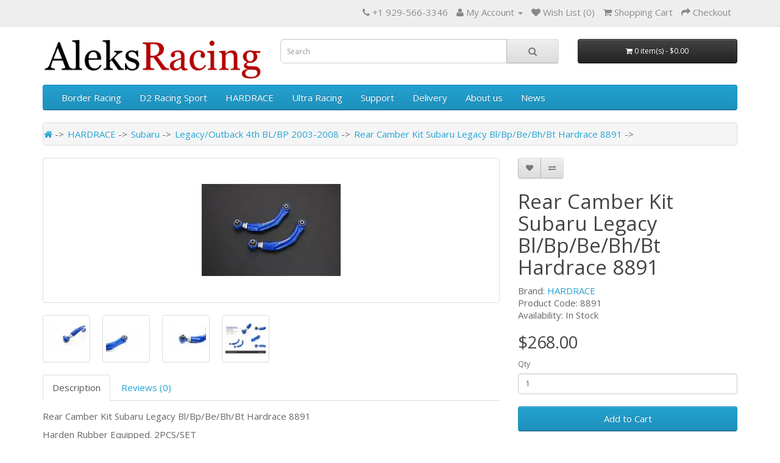

--- FILE ---
content_type: text/html; charset=utf-8
request_url: https://www.google.com/recaptcha/api2/anchor?ar=1&k=6LeywXQpAAAAAGGVscVXqU-i4Rkmzxy0Tc7YdRd8&co=aHR0cHM6Ly93d3cuYWxla3NyYWNpbmcuY29tOjQ0Mw..&hl=en&v=N67nZn4AqZkNcbeMu4prBgzg&size=normal&anchor-ms=20000&execute-ms=30000&cb=lx3efgggxu1e
body_size: 49624
content:
<!DOCTYPE HTML><html dir="ltr" lang="en"><head><meta http-equiv="Content-Type" content="text/html; charset=UTF-8">
<meta http-equiv="X-UA-Compatible" content="IE=edge">
<title>reCAPTCHA</title>
<style type="text/css">
/* cyrillic-ext */
@font-face {
  font-family: 'Roboto';
  font-style: normal;
  font-weight: 400;
  font-stretch: 100%;
  src: url(//fonts.gstatic.com/s/roboto/v48/KFO7CnqEu92Fr1ME7kSn66aGLdTylUAMa3GUBHMdazTgWw.woff2) format('woff2');
  unicode-range: U+0460-052F, U+1C80-1C8A, U+20B4, U+2DE0-2DFF, U+A640-A69F, U+FE2E-FE2F;
}
/* cyrillic */
@font-face {
  font-family: 'Roboto';
  font-style: normal;
  font-weight: 400;
  font-stretch: 100%;
  src: url(//fonts.gstatic.com/s/roboto/v48/KFO7CnqEu92Fr1ME7kSn66aGLdTylUAMa3iUBHMdazTgWw.woff2) format('woff2');
  unicode-range: U+0301, U+0400-045F, U+0490-0491, U+04B0-04B1, U+2116;
}
/* greek-ext */
@font-face {
  font-family: 'Roboto';
  font-style: normal;
  font-weight: 400;
  font-stretch: 100%;
  src: url(//fonts.gstatic.com/s/roboto/v48/KFO7CnqEu92Fr1ME7kSn66aGLdTylUAMa3CUBHMdazTgWw.woff2) format('woff2');
  unicode-range: U+1F00-1FFF;
}
/* greek */
@font-face {
  font-family: 'Roboto';
  font-style: normal;
  font-weight: 400;
  font-stretch: 100%;
  src: url(//fonts.gstatic.com/s/roboto/v48/KFO7CnqEu92Fr1ME7kSn66aGLdTylUAMa3-UBHMdazTgWw.woff2) format('woff2');
  unicode-range: U+0370-0377, U+037A-037F, U+0384-038A, U+038C, U+038E-03A1, U+03A3-03FF;
}
/* math */
@font-face {
  font-family: 'Roboto';
  font-style: normal;
  font-weight: 400;
  font-stretch: 100%;
  src: url(//fonts.gstatic.com/s/roboto/v48/KFO7CnqEu92Fr1ME7kSn66aGLdTylUAMawCUBHMdazTgWw.woff2) format('woff2');
  unicode-range: U+0302-0303, U+0305, U+0307-0308, U+0310, U+0312, U+0315, U+031A, U+0326-0327, U+032C, U+032F-0330, U+0332-0333, U+0338, U+033A, U+0346, U+034D, U+0391-03A1, U+03A3-03A9, U+03B1-03C9, U+03D1, U+03D5-03D6, U+03F0-03F1, U+03F4-03F5, U+2016-2017, U+2034-2038, U+203C, U+2040, U+2043, U+2047, U+2050, U+2057, U+205F, U+2070-2071, U+2074-208E, U+2090-209C, U+20D0-20DC, U+20E1, U+20E5-20EF, U+2100-2112, U+2114-2115, U+2117-2121, U+2123-214F, U+2190, U+2192, U+2194-21AE, U+21B0-21E5, U+21F1-21F2, U+21F4-2211, U+2213-2214, U+2216-22FF, U+2308-230B, U+2310, U+2319, U+231C-2321, U+2336-237A, U+237C, U+2395, U+239B-23B7, U+23D0, U+23DC-23E1, U+2474-2475, U+25AF, U+25B3, U+25B7, U+25BD, U+25C1, U+25CA, U+25CC, U+25FB, U+266D-266F, U+27C0-27FF, U+2900-2AFF, U+2B0E-2B11, U+2B30-2B4C, U+2BFE, U+3030, U+FF5B, U+FF5D, U+1D400-1D7FF, U+1EE00-1EEFF;
}
/* symbols */
@font-face {
  font-family: 'Roboto';
  font-style: normal;
  font-weight: 400;
  font-stretch: 100%;
  src: url(//fonts.gstatic.com/s/roboto/v48/KFO7CnqEu92Fr1ME7kSn66aGLdTylUAMaxKUBHMdazTgWw.woff2) format('woff2');
  unicode-range: U+0001-000C, U+000E-001F, U+007F-009F, U+20DD-20E0, U+20E2-20E4, U+2150-218F, U+2190, U+2192, U+2194-2199, U+21AF, U+21E6-21F0, U+21F3, U+2218-2219, U+2299, U+22C4-22C6, U+2300-243F, U+2440-244A, U+2460-24FF, U+25A0-27BF, U+2800-28FF, U+2921-2922, U+2981, U+29BF, U+29EB, U+2B00-2BFF, U+4DC0-4DFF, U+FFF9-FFFB, U+10140-1018E, U+10190-1019C, U+101A0, U+101D0-101FD, U+102E0-102FB, U+10E60-10E7E, U+1D2C0-1D2D3, U+1D2E0-1D37F, U+1F000-1F0FF, U+1F100-1F1AD, U+1F1E6-1F1FF, U+1F30D-1F30F, U+1F315, U+1F31C, U+1F31E, U+1F320-1F32C, U+1F336, U+1F378, U+1F37D, U+1F382, U+1F393-1F39F, U+1F3A7-1F3A8, U+1F3AC-1F3AF, U+1F3C2, U+1F3C4-1F3C6, U+1F3CA-1F3CE, U+1F3D4-1F3E0, U+1F3ED, U+1F3F1-1F3F3, U+1F3F5-1F3F7, U+1F408, U+1F415, U+1F41F, U+1F426, U+1F43F, U+1F441-1F442, U+1F444, U+1F446-1F449, U+1F44C-1F44E, U+1F453, U+1F46A, U+1F47D, U+1F4A3, U+1F4B0, U+1F4B3, U+1F4B9, U+1F4BB, U+1F4BF, U+1F4C8-1F4CB, U+1F4D6, U+1F4DA, U+1F4DF, U+1F4E3-1F4E6, U+1F4EA-1F4ED, U+1F4F7, U+1F4F9-1F4FB, U+1F4FD-1F4FE, U+1F503, U+1F507-1F50B, U+1F50D, U+1F512-1F513, U+1F53E-1F54A, U+1F54F-1F5FA, U+1F610, U+1F650-1F67F, U+1F687, U+1F68D, U+1F691, U+1F694, U+1F698, U+1F6AD, U+1F6B2, U+1F6B9-1F6BA, U+1F6BC, U+1F6C6-1F6CF, U+1F6D3-1F6D7, U+1F6E0-1F6EA, U+1F6F0-1F6F3, U+1F6F7-1F6FC, U+1F700-1F7FF, U+1F800-1F80B, U+1F810-1F847, U+1F850-1F859, U+1F860-1F887, U+1F890-1F8AD, U+1F8B0-1F8BB, U+1F8C0-1F8C1, U+1F900-1F90B, U+1F93B, U+1F946, U+1F984, U+1F996, U+1F9E9, U+1FA00-1FA6F, U+1FA70-1FA7C, U+1FA80-1FA89, U+1FA8F-1FAC6, U+1FACE-1FADC, U+1FADF-1FAE9, U+1FAF0-1FAF8, U+1FB00-1FBFF;
}
/* vietnamese */
@font-face {
  font-family: 'Roboto';
  font-style: normal;
  font-weight: 400;
  font-stretch: 100%;
  src: url(//fonts.gstatic.com/s/roboto/v48/KFO7CnqEu92Fr1ME7kSn66aGLdTylUAMa3OUBHMdazTgWw.woff2) format('woff2');
  unicode-range: U+0102-0103, U+0110-0111, U+0128-0129, U+0168-0169, U+01A0-01A1, U+01AF-01B0, U+0300-0301, U+0303-0304, U+0308-0309, U+0323, U+0329, U+1EA0-1EF9, U+20AB;
}
/* latin-ext */
@font-face {
  font-family: 'Roboto';
  font-style: normal;
  font-weight: 400;
  font-stretch: 100%;
  src: url(//fonts.gstatic.com/s/roboto/v48/KFO7CnqEu92Fr1ME7kSn66aGLdTylUAMa3KUBHMdazTgWw.woff2) format('woff2');
  unicode-range: U+0100-02BA, U+02BD-02C5, U+02C7-02CC, U+02CE-02D7, U+02DD-02FF, U+0304, U+0308, U+0329, U+1D00-1DBF, U+1E00-1E9F, U+1EF2-1EFF, U+2020, U+20A0-20AB, U+20AD-20C0, U+2113, U+2C60-2C7F, U+A720-A7FF;
}
/* latin */
@font-face {
  font-family: 'Roboto';
  font-style: normal;
  font-weight: 400;
  font-stretch: 100%;
  src: url(//fonts.gstatic.com/s/roboto/v48/KFO7CnqEu92Fr1ME7kSn66aGLdTylUAMa3yUBHMdazQ.woff2) format('woff2');
  unicode-range: U+0000-00FF, U+0131, U+0152-0153, U+02BB-02BC, U+02C6, U+02DA, U+02DC, U+0304, U+0308, U+0329, U+2000-206F, U+20AC, U+2122, U+2191, U+2193, U+2212, U+2215, U+FEFF, U+FFFD;
}
/* cyrillic-ext */
@font-face {
  font-family: 'Roboto';
  font-style: normal;
  font-weight: 500;
  font-stretch: 100%;
  src: url(//fonts.gstatic.com/s/roboto/v48/KFO7CnqEu92Fr1ME7kSn66aGLdTylUAMa3GUBHMdazTgWw.woff2) format('woff2');
  unicode-range: U+0460-052F, U+1C80-1C8A, U+20B4, U+2DE0-2DFF, U+A640-A69F, U+FE2E-FE2F;
}
/* cyrillic */
@font-face {
  font-family: 'Roboto';
  font-style: normal;
  font-weight: 500;
  font-stretch: 100%;
  src: url(//fonts.gstatic.com/s/roboto/v48/KFO7CnqEu92Fr1ME7kSn66aGLdTylUAMa3iUBHMdazTgWw.woff2) format('woff2');
  unicode-range: U+0301, U+0400-045F, U+0490-0491, U+04B0-04B1, U+2116;
}
/* greek-ext */
@font-face {
  font-family: 'Roboto';
  font-style: normal;
  font-weight: 500;
  font-stretch: 100%;
  src: url(//fonts.gstatic.com/s/roboto/v48/KFO7CnqEu92Fr1ME7kSn66aGLdTylUAMa3CUBHMdazTgWw.woff2) format('woff2');
  unicode-range: U+1F00-1FFF;
}
/* greek */
@font-face {
  font-family: 'Roboto';
  font-style: normal;
  font-weight: 500;
  font-stretch: 100%;
  src: url(//fonts.gstatic.com/s/roboto/v48/KFO7CnqEu92Fr1ME7kSn66aGLdTylUAMa3-UBHMdazTgWw.woff2) format('woff2');
  unicode-range: U+0370-0377, U+037A-037F, U+0384-038A, U+038C, U+038E-03A1, U+03A3-03FF;
}
/* math */
@font-face {
  font-family: 'Roboto';
  font-style: normal;
  font-weight: 500;
  font-stretch: 100%;
  src: url(//fonts.gstatic.com/s/roboto/v48/KFO7CnqEu92Fr1ME7kSn66aGLdTylUAMawCUBHMdazTgWw.woff2) format('woff2');
  unicode-range: U+0302-0303, U+0305, U+0307-0308, U+0310, U+0312, U+0315, U+031A, U+0326-0327, U+032C, U+032F-0330, U+0332-0333, U+0338, U+033A, U+0346, U+034D, U+0391-03A1, U+03A3-03A9, U+03B1-03C9, U+03D1, U+03D5-03D6, U+03F0-03F1, U+03F4-03F5, U+2016-2017, U+2034-2038, U+203C, U+2040, U+2043, U+2047, U+2050, U+2057, U+205F, U+2070-2071, U+2074-208E, U+2090-209C, U+20D0-20DC, U+20E1, U+20E5-20EF, U+2100-2112, U+2114-2115, U+2117-2121, U+2123-214F, U+2190, U+2192, U+2194-21AE, U+21B0-21E5, U+21F1-21F2, U+21F4-2211, U+2213-2214, U+2216-22FF, U+2308-230B, U+2310, U+2319, U+231C-2321, U+2336-237A, U+237C, U+2395, U+239B-23B7, U+23D0, U+23DC-23E1, U+2474-2475, U+25AF, U+25B3, U+25B7, U+25BD, U+25C1, U+25CA, U+25CC, U+25FB, U+266D-266F, U+27C0-27FF, U+2900-2AFF, U+2B0E-2B11, U+2B30-2B4C, U+2BFE, U+3030, U+FF5B, U+FF5D, U+1D400-1D7FF, U+1EE00-1EEFF;
}
/* symbols */
@font-face {
  font-family: 'Roboto';
  font-style: normal;
  font-weight: 500;
  font-stretch: 100%;
  src: url(//fonts.gstatic.com/s/roboto/v48/KFO7CnqEu92Fr1ME7kSn66aGLdTylUAMaxKUBHMdazTgWw.woff2) format('woff2');
  unicode-range: U+0001-000C, U+000E-001F, U+007F-009F, U+20DD-20E0, U+20E2-20E4, U+2150-218F, U+2190, U+2192, U+2194-2199, U+21AF, U+21E6-21F0, U+21F3, U+2218-2219, U+2299, U+22C4-22C6, U+2300-243F, U+2440-244A, U+2460-24FF, U+25A0-27BF, U+2800-28FF, U+2921-2922, U+2981, U+29BF, U+29EB, U+2B00-2BFF, U+4DC0-4DFF, U+FFF9-FFFB, U+10140-1018E, U+10190-1019C, U+101A0, U+101D0-101FD, U+102E0-102FB, U+10E60-10E7E, U+1D2C0-1D2D3, U+1D2E0-1D37F, U+1F000-1F0FF, U+1F100-1F1AD, U+1F1E6-1F1FF, U+1F30D-1F30F, U+1F315, U+1F31C, U+1F31E, U+1F320-1F32C, U+1F336, U+1F378, U+1F37D, U+1F382, U+1F393-1F39F, U+1F3A7-1F3A8, U+1F3AC-1F3AF, U+1F3C2, U+1F3C4-1F3C6, U+1F3CA-1F3CE, U+1F3D4-1F3E0, U+1F3ED, U+1F3F1-1F3F3, U+1F3F5-1F3F7, U+1F408, U+1F415, U+1F41F, U+1F426, U+1F43F, U+1F441-1F442, U+1F444, U+1F446-1F449, U+1F44C-1F44E, U+1F453, U+1F46A, U+1F47D, U+1F4A3, U+1F4B0, U+1F4B3, U+1F4B9, U+1F4BB, U+1F4BF, U+1F4C8-1F4CB, U+1F4D6, U+1F4DA, U+1F4DF, U+1F4E3-1F4E6, U+1F4EA-1F4ED, U+1F4F7, U+1F4F9-1F4FB, U+1F4FD-1F4FE, U+1F503, U+1F507-1F50B, U+1F50D, U+1F512-1F513, U+1F53E-1F54A, U+1F54F-1F5FA, U+1F610, U+1F650-1F67F, U+1F687, U+1F68D, U+1F691, U+1F694, U+1F698, U+1F6AD, U+1F6B2, U+1F6B9-1F6BA, U+1F6BC, U+1F6C6-1F6CF, U+1F6D3-1F6D7, U+1F6E0-1F6EA, U+1F6F0-1F6F3, U+1F6F7-1F6FC, U+1F700-1F7FF, U+1F800-1F80B, U+1F810-1F847, U+1F850-1F859, U+1F860-1F887, U+1F890-1F8AD, U+1F8B0-1F8BB, U+1F8C0-1F8C1, U+1F900-1F90B, U+1F93B, U+1F946, U+1F984, U+1F996, U+1F9E9, U+1FA00-1FA6F, U+1FA70-1FA7C, U+1FA80-1FA89, U+1FA8F-1FAC6, U+1FACE-1FADC, U+1FADF-1FAE9, U+1FAF0-1FAF8, U+1FB00-1FBFF;
}
/* vietnamese */
@font-face {
  font-family: 'Roboto';
  font-style: normal;
  font-weight: 500;
  font-stretch: 100%;
  src: url(//fonts.gstatic.com/s/roboto/v48/KFO7CnqEu92Fr1ME7kSn66aGLdTylUAMa3OUBHMdazTgWw.woff2) format('woff2');
  unicode-range: U+0102-0103, U+0110-0111, U+0128-0129, U+0168-0169, U+01A0-01A1, U+01AF-01B0, U+0300-0301, U+0303-0304, U+0308-0309, U+0323, U+0329, U+1EA0-1EF9, U+20AB;
}
/* latin-ext */
@font-face {
  font-family: 'Roboto';
  font-style: normal;
  font-weight: 500;
  font-stretch: 100%;
  src: url(//fonts.gstatic.com/s/roboto/v48/KFO7CnqEu92Fr1ME7kSn66aGLdTylUAMa3KUBHMdazTgWw.woff2) format('woff2');
  unicode-range: U+0100-02BA, U+02BD-02C5, U+02C7-02CC, U+02CE-02D7, U+02DD-02FF, U+0304, U+0308, U+0329, U+1D00-1DBF, U+1E00-1E9F, U+1EF2-1EFF, U+2020, U+20A0-20AB, U+20AD-20C0, U+2113, U+2C60-2C7F, U+A720-A7FF;
}
/* latin */
@font-face {
  font-family: 'Roboto';
  font-style: normal;
  font-weight: 500;
  font-stretch: 100%;
  src: url(//fonts.gstatic.com/s/roboto/v48/KFO7CnqEu92Fr1ME7kSn66aGLdTylUAMa3yUBHMdazQ.woff2) format('woff2');
  unicode-range: U+0000-00FF, U+0131, U+0152-0153, U+02BB-02BC, U+02C6, U+02DA, U+02DC, U+0304, U+0308, U+0329, U+2000-206F, U+20AC, U+2122, U+2191, U+2193, U+2212, U+2215, U+FEFF, U+FFFD;
}
/* cyrillic-ext */
@font-face {
  font-family: 'Roboto';
  font-style: normal;
  font-weight: 900;
  font-stretch: 100%;
  src: url(//fonts.gstatic.com/s/roboto/v48/KFO7CnqEu92Fr1ME7kSn66aGLdTylUAMa3GUBHMdazTgWw.woff2) format('woff2');
  unicode-range: U+0460-052F, U+1C80-1C8A, U+20B4, U+2DE0-2DFF, U+A640-A69F, U+FE2E-FE2F;
}
/* cyrillic */
@font-face {
  font-family: 'Roboto';
  font-style: normal;
  font-weight: 900;
  font-stretch: 100%;
  src: url(//fonts.gstatic.com/s/roboto/v48/KFO7CnqEu92Fr1ME7kSn66aGLdTylUAMa3iUBHMdazTgWw.woff2) format('woff2');
  unicode-range: U+0301, U+0400-045F, U+0490-0491, U+04B0-04B1, U+2116;
}
/* greek-ext */
@font-face {
  font-family: 'Roboto';
  font-style: normal;
  font-weight: 900;
  font-stretch: 100%;
  src: url(//fonts.gstatic.com/s/roboto/v48/KFO7CnqEu92Fr1ME7kSn66aGLdTylUAMa3CUBHMdazTgWw.woff2) format('woff2');
  unicode-range: U+1F00-1FFF;
}
/* greek */
@font-face {
  font-family: 'Roboto';
  font-style: normal;
  font-weight: 900;
  font-stretch: 100%;
  src: url(//fonts.gstatic.com/s/roboto/v48/KFO7CnqEu92Fr1ME7kSn66aGLdTylUAMa3-UBHMdazTgWw.woff2) format('woff2');
  unicode-range: U+0370-0377, U+037A-037F, U+0384-038A, U+038C, U+038E-03A1, U+03A3-03FF;
}
/* math */
@font-face {
  font-family: 'Roboto';
  font-style: normal;
  font-weight: 900;
  font-stretch: 100%;
  src: url(//fonts.gstatic.com/s/roboto/v48/KFO7CnqEu92Fr1ME7kSn66aGLdTylUAMawCUBHMdazTgWw.woff2) format('woff2');
  unicode-range: U+0302-0303, U+0305, U+0307-0308, U+0310, U+0312, U+0315, U+031A, U+0326-0327, U+032C, U+032F-0330, U+0332-0333, U+0338, U+033A, U+0346, U+034D, U+0391-03A1, U+03A3-03A9, U+03B1-03C9, U+03D1, U+03D5-03D6, U+03F0-03F1, U+03F4-03F5, U+2016-2017, U+2034-2038, U+203C, U+2040, U+2043, U+2047, U+2050, U+2057, U+205F, U+2070-2071, U+2074-208E, U+2090-209C, U+20D0-20DC, U+20E1, U+20E5-20EF, U+2100-2112, U+2114-2115, U+2117-2121, U+2123-214F, U+2190, U+2192, U+2194-21AE, U+21B0-21E5, U+21F1-21F2, U+21F4-2211, U+2213-2214, U+2216-22FF, U+2308-230B, U+2310, U+2319, U+231C-2321, U+2336-237A, U+237C, U+2395, U+239B-23B7, U+23D0, U+23DC-23E1, U+2474-2475, U+25AF, U+25B3, U+25B7, U+25BD, U+25C1, U+25CA, U+25CC, U+25FB, U+266D-266F, U+27C0-27FF, U+2900-2AFF, U+2B0E-2B11, U+2B30-2B4C, U+2BFE, U+3030, U+FF5B, U+FF5D, U+1D400-1D7FF, U+1EE00-1EEFF;
}
/* symbols */
@font-face {
  font-family: 'Roboto';
  font-style: normal;
  font-weight: 900;
  font-stretch: 100%;
  src: url(//fonts.gstatic.com/s/roboto/v48/KFO7CnqEu92Fr1ME7kSn66aGLdTylUAMaxKUBHMdazTgWw.woff2) format('woff2');
  unicode-range: U+0001-000C, U+000E-001F, U+007F-009F, U+20DD-20E0, U+20E2-20E4, U+2150-218F, U+2190, U+2192, U+2194-2199, U+21AF, U+21E6-21F0, U+21F3, U+2218-2219, U+2299, U+22C4-22C6, U+2300-243F, U+2440-244A, U+2460-24FF, U+25A0-27BF, U+2800-28FF, U+2921-2922, U+2981, U+29BF, U+29EB, U+2B00-2BFF, U+4DC0-4DFF, U+FFF9-FFFB, U+10140-1018E, U+10190-1019C, U+101A0, U+101D0-101FD, U+102E0-102FB, U+10E60-10E7E, U+1D2C0-1D2D3, U+1D2E0-1D37F, U+1F000-1F0FF, U+1F100-1F1AD, U+1F1E6-1F1FF, U+1F30D-1F30F, U+1F315, U+1F31C, U+1F31E, U+1F320-1F32C, U+1F336, U+1F378, U+1F37D, U+1F382, U+1F393-1F39F, U+1F3A7-1F3A8, U+1F3AC-1F3AF, U+1F3C2, U+1F3C4-1F3C6, U+1F3CA-1F3CE, U+1F3D4-1F3E0, U+1F3ED, U+1F3F1-1F3F3, U+1F3F5-1F3F7, U+1F408, U+1F415, U+1F41F, U+1F426, U+1F43F, U+1F441-1F442, U+1F444, U+1F446-1F449, U+1F44C-1F44E, U+1F453, U+1F46A, U+1F47D, U+1F4A3, U+1F4B0, U+1F4B3, U+1F4B9, U+1F4BB, U+1F4BF, U+1F4C8-1F4CB, U+1F4D6, U+1F4DA, U+1F4DF, U+1F4E3-1F4E6, U+1F4EA-1F4ED, U+1F4F7, U+1F4F9-1F4FB, U+1F4FD-1F4FE, U+1F503, U+1F507-1F50B, U+1F50D, U+1F512-1F513, U+1F53E-1F54A, U+1F54F-1F5FA, U+1F610, U+1F650-1F67F, U+1F687, U+1F68D, U+1F691, U+1F694, U+1F698, U+1F6AD, U+1F6B2, U+1F6B9-1F6BA, U+1F6BC, U+1F6C6-1F6CF, U+1F6D3-1F6D7, U+1F6E0-1F6EA, U+1F6F0-1F6F3, U+1F6F7-1F6FC, U+1F700-1F7FF, U+1F800-1F80B, U+1F810-1F847, U+1F850-1F859, U+1F860-1F887, U+1F890-1F8AD, U+1F8B0-1F8BB, U+1F8C0-1F8C1, U+1F900-1F90B, U+1F93B, U+1F946, U+1F984, U+1F996, U+1F9E9, U+1FA00-1FA6F, U+1FA70-1FA7C, U+1FA80-1FA89, U+1FA8F-1FAC6, U+1FACE-1FADC, U+1FADF-1FAE9, U+1FAF0-1FAF8, U+1FB00-1FBFF;
}
/* vietnamese */
@font-face {
  font-family: 'Roboto';
  font-style: normal;
  font-weight: 900;
  font-stretch: 100%;
  src: url(//fonts.gstatic.com/s/roboto/v48/KFO7CnqEu92Fr1ME7kSn66aGLdTylUAMa3OUBHMdazTgWw.woff2) format('woff2');
  unicode-range: U+0102-0103, U+0110-0111, U+0128-0129, U+0168-0169, U+01A0-01A1, U+01AF-01B0, U+0300-0301, U+0303-0304, U+0308-0309, U+0323, U+0329, U+1EA0-1EF9, U+20AB;
}
/* latin-ext */
@font-face {
  font-family: 'Roboto';
  font-style: normal;
  font-weight: 900;
  font-stretch: 100%;
  src: url(//fonts.gstatic.com/s/roboto/v48/KFO7CnqEu92Fr1ME7kSn66aGLdTylUAMa3KUBHMdazTgWw.woff2) format('woff2');
  unicode-range: U+0100-02BA, U+02BD-02C5, U+02C7-02CC, U+02CE-02D7, U+02DD-02FF, U+0304, U+0308, U+0329, U+1D00-1DBF, U+1E00-1E9F, U+1EF2-1EFF, U+2020, U+20A0-20AB, U+20AD-20C0, U+2113, U+2C60-2C7F, U+A720-A7FF;
}
/* latin */
@font-face {
  font-family: 'Roboto';
  font-style: normal;
  font-weight: 900;
  font-stretch: 100%;
  src: url(//fonts.gstatic.com/s/roboto/v48/KFO7CnqEu92Fr1ME7kSn66aGLdTylUAMa3yUBHMdazQ.woff2) format('woff2');
  unicode-range: U+0000-00FF, U+0131, U+0152-0153, U+02BB-02BC, U+02C6, U+02DA, U+02DC, U+0304, U+0308, U+0329, U+2000-206F, U+20AC, U+2122, U+2191, U+2193, U+2212, U+2215, U+FEFF, U+FFFD;
}

</style>
<link rel="stylesheet" type="text/css" href="https://www.gstatic.com/recaptcha/releases/N67nZn4AqZkNcbeMu4prBgzg/styles__ltr.css">
<script nonce="5xJRTV2vClMzO1XwNa3Xaw" type="text/javascript">window['__recaptcha_api'] = 'https://www.google.com/recaptcha/api2/';</script>
<script type="text/javascript" src="https://www.gstatic.com/recaptcha/releases/N67nZn4AqZkNcbeMu4prBgzg/recaptcha__en.js" nonce="5xJRTV2vClMzO1XwNa3Xaw">
      
    </script></head>
<body><div id="rc-anchor-alert" class="rc-anchor-alert"></div>
<input type="hidden" id="recaptcha-token" value="[base64]">
<script type="text/javascript" nonce="5xJRTV2vClMzO1XwNa3Xaw">
      recaptcha.anchor.Main.init("[\x22ainput\x22,[\x22bgdata\x22,\x22\x22,\[base64]/[base64]/MjU1Ong/[base64]/[base64]/[base64]/[base64]/[base64]/[base64]/[base64]/[base64]/[base64]/[base64]/[base64]/[base64]/[base64]/[base64]/[base64]\\u003d\x22,\[base64]\\u003d\x22,\x22woHChVjDt8Kqf0/CusK9RR/[base64]/Dg0xyw55Ewr51w70uwp7DrxszdcK4ecOhw73CqcOiw5F9wqnDncOBwpPDsEkTwqUiw4fDvT7CtEDDjEbCpkfCjcOyw7nDoMOpW3J4wqE7wq/DukzCksKowpjDggVUKV/DvMOoTFkdCsKkXxoewrjDtSHCn8KMPmvCr8OSK8OJw5zCmMOLw5fDncKdwp/ClER4wp8/L8KNw4wFwrlcwpLCognDssOebi7CoMOla37DpcOKbXJyJMOIR8KTwo/CvMOlw43Dm14cEWrDscKswoV0wovDlk7Cg8Kuw6PDm8OzwrM4w4fDisKKSRnDlxhQLy/DuiJjw4RBNmPDrSvCrcKSTyHDtMKiwooHIR1zG8OYJMKtw43DmcKawr3CpkUgSFLCgMO0JcKfwoZiT2LCjcKlwo/DoxE7SgjDrMO8SMKdwp7CqQVewrt/woDCoMOheMOiw5/CiXnCrSEPw7/DvAxDwrTDocKvwrXCvsK0WsOVwrjCvlTCo2nCgXF0w47DumrCvcK3DGYMS8OEw4DDlhpZJRHDv8OgDMKUwpLDozTDsMOPJcOED19xVcOXW8OUfCc+esOMIsKYwp/CmMKMwrDDsxRIw4Rzw7/DgsObHMKPW8K4OcOeF8OuecKrw73DtlnCkmPDilp+KcK1w4LCg8O2wprDn8KgcsO+wqfDp0MHOCrClgTDrwNHI8K2w4bDuRrDk2Y8LsOBwrtvwrV4QinClW8pQ8K+wpPCm8Ouw6Fua8KRIcK2w6x0wrQLwrHDgsKjwoMdTGvChcK4wpsuwo0CO8OtasKhw5/DhA87Y8ONB8Kyw7zDjMOlVC9fw53DnQzDgCvCjQNbMFMsHBjDn8O6OTATwoXCi3nCm2jCjMKCwprDmcKNSS/[base64]/BMKHwotjShPCnMOUZH/Cs8OVwpbDu8K1w5kcQMKAAMOzAMOLQxMRw7EQPR7ChMKTw4Agw7U/WyVhwpvDlSzDncOLw6d+woZmT8O7OMKJwrgxw5onwpvDtD7DsMKoA3hCwojDkDjCv0DCo3PDvg/DkT/Cs8OfwptvbMKSXVtzCcKlfcK5LBJ1KjjCvS/CucOwwoTCmSJ4wpkabCcdw6YYwpRkw77Cul7CvH98w7c8blTCncK5w6nCuMKnB1R9OsK/[base64]/[base64]/DmMOqwoLDt8ODw44XEMO3w691wqEAw5FeIcOaH8Kvwr/CgsKwwqzDjWnCocOiw67DrMK9w75XJmkPwr7CpEvDlsKhXXl5OcOWTg4Xw53Dh8Ozw5DDnTdZwrwnw51xwoHDl8KhHRE0w53DjMORB8Oew4lYeCDCpcOkTi4cw4l3QMKywp/Dhh/CkUfCucOkBgnDgMO/w6nDnMOWe2rCncOgwo8CImDCvcK5wrJywoHCjltfXn3DuQLCvsOTMS7CjsKHMXFCP8KxB8KEIsOdwqkXw7XCvxRrPMKHM8OSHcKKMcOJQXzCiA/Cug/DscOQLsKQE8Kpw71rMMK9KMKqwrIrw58aP3tIP8OJX23Ck8KUwqrCucONwqTDpsK2MsKgTsKRUsOPY8KRw5F8wprDiTPCjl8qPEvDtsOVUW/DonFYB2TCkUo7wrtPAcKpTxPCuxQ5wpcRwoDCgkLDicOBw75Qw6QPw7UnQRjDmsOkwqFrdmhTwrrCrx7CmMONBcODRMOVwp3CpTt8NC1pWCbCoGDDsB7DrnHDulobcSwUTsK/KRbCqEfCsU3DkMKbw73DqsOXF8KJwpU+B8OsM8OwwrjCgkvCqRxtLcKuwoM2OidBemgkLsOla07DkcOjw7IVw7BVwrJpNg/[base64]/FAcewqg0JldBwqwBwrHCqcK8wrAuFWbDm8O2wpPCiUbDrMOywqtMZcOnwo5gH8OxRxTCjzBswpNVSGrDuAHCiyLCgMOpdcKjJ3PDrsODw7bDiwx6w7DCkcKcwrbCu8O/VcKPB1AXO8KLw71ALTXCpB/Cs0TDscOrJ0MlwolkUTNMQ8KuwqfCmsOSTRPCohYsHyo2O2DDq00IMyHDvVbDtTZjN2nCjsO2wq/Dn8Ktwp/DlEsVw63CpcKcwoAdHsOyUsKjw4oZwpZHw4vDsMO4wqFbA0Z/X8KTChYSw71vwptofyxjag/CrUPCpcKTw6BaOTcIwrrCqsOIw6Q7w7rCnMOywrQbQcOqZl3DiBYvFGnDil7DsMOkwoUlwo5JAQdMwpnCqDZOdXwCasOvw7zDrx/Ck8OVGsOdVgBVIyXDmhzCrsOpw6bCojPCkMOtD8Kuw7kgw77DmsOWw658OsO7X8OAw6HCrjdOLR7ChgbCqHbDt8K9U8OdDHQHw7B1KlDCkMKNE8Knw7ANwoldw7UWwp7DqMKMwrbDkHYVc1/DrMOxw4jDh8KPwrnDpgR8wpNKw6XDtyXCm8OlW8Oiw4HDmcKKA8O3W3luVMOvwrHCjS/DssOOG8KHw7F6w5QdwprDqMKyw6jChXDDgcKeFsOqw6jDuMKgcsOCw6AWw6BMwrNVFsKywqBtwrI/MQjCgF/Dp8O4e8OMw5bDgmXCkCsOX1rDosK1w7bDmMOaw5XChsKNwrXDvBHDm0BgwqATwpfDv8KWw6TDs8OMwpTDlD3DmMOmdHJ3RHZYwqzDu2rCksKUK8KlH8ODw6HDisOwSsKlw4bDhHPDhMOCMcKwPBbCo0wewr1Swph/U8K2wpnCtw15w5FQDjsywpjCkHTDrMKUWcO0w6nDsyB1SgjDrwNhbGPDiVNxw5wjcsOBwrFwXcKewpEOwqI/GsOkGsKrw7jDs8KwwpQXE27Dj1jDimQiQ1c0w44LwqrCjMKYw744R8O5w6XCiSnCgxzDo13CnsKXwoFBw5XDgcOHMcOAacKnwpEmwqU2ExbDqMOhwqzChsKTJTrDpMKlwr/DpTYRw5xBw7s+w6xnDHVPwp/DhMKSCCluw513bx92H8KlbcObwqo6dUjCp8OMWnzCsEgcI8OhCHTClMO/JsK/SRhORFbDrsKbSmIEw57CvhfCmMOBHhjDhcKrSnVnwoljw4xEw5IWwoA1bsOyckrDl8KKZ8OgCUYYwqLDnVfDj8K8w79Jw7o9UMOJw4hFw7hrwoTDtcOewqwzC1xww7nDqMKQf8KPZx/CkjcUworCgMKkw54DJyhMw7HDvsOdWBRnwo/DqsKRU8Ouw4TCinx7Wx/[base64]/[base64]/CtMKRw4gNw5kQcG4iW8KBwrBYw7UPw5/CoQcdwq/[base64]/CtMKDZMOew4Q+aMOjci5aw6bChsKPwooBNnHDiG7CpzYYUC1gw5XCgMO+wqfClsK1WcKtw6LDlEAUHcKOwptmworCo8KeBhHCs8KRw7fCizEcw4TCqk1uwqMqJcKrw4R9BMOnbMKtLsO0DMOBw4PDhz/[base64]/[base64]/CocKPW8OIM3jDjMKHL8KnbcOOw6wVw5JKw4kIbErCm0vCmArCksOwEl1AUwLCm2sww6krYB/CqcKoYAMvacK8w7Vlw5TCpVvDkMKpw5Jsw5HDrMOqwpJ+KcOiwolGw4TDg8OrNmbDiDXClMOEw6JgWC/[base64]/w74cORPCizfDi8Kaw4QXfBjDvcKWUDQ6w6fDlcKGw5XDmhZvTcOZw7ZVw5xAGMKXBsOFd8Ouwrc7D8OtMcKGZsO8wr7CqsKQfhQXV2RwLyUkwrhnwoPDu8KCYMOGaTTDm8KbSxo5HMO9MsOQw7fChMKxRDF6w6nDoSfDqW3DvMOYwqfDtxx1w4ojKmbCvkfDmMOcwp5/cyQID0DCmlXDp1jCo8KJOMOwwrXDizV7wrzCpMKFVcKaJMOEwoxNPMKsQn0jE8KBwoVfdnw6WsOYwoBlH20UwqHDnm5Fw5zDjsKMS8OeaS/[base64]/DgMK0fjQDG8OgYi3CpknChsO3wq9Pwr0UwrYHw5DDqMKIw4DCmmDCsDbDsMOmZcKMGRAnSlzDgVXDu8KyEz12XzNaB0bCrTldJEsqw7fCssKAZMK2LhZTw4zCm3nDlSTCnsO4w43Csw4yTsOAwqYQSsK1SQ3DgnbCk8KCwqtXwr/CtSrCqMOxH24kw73DiMO+csOOGcK9woPDlEzCl08GU17CjcOjwr3DoMKoJinDp8OlwrPDtGZCa3jCqMOmGsK8fkjDpsOaGsO+NFjDucOyDcKVPDXDrsKJCsOww7oDw5hewoTCicOtPMK7w58Dw7FUd3/Cp8O/ccKIwpjCtMOAwqBGw43Ci8O5TUUKwr3DgcORwqlow7zDt8KDw4QVwo7CmHbDkmBtcjd8w4oUwp/CumnCnRjClXxTTUcgJsOqBMOjwrfCrAvDqAPCrMONU3ECfcKsTA9nwpVIf2wHwrNgwrTDusK+w4nDm8KGYy5jwo7CvcK0w7Q9VsKeOw/[base64]/Ch3/DpAUbw79NNsO4wrNiw6nCsH9Ew7nDnMKgwqZsPsKOwqfDh1DDvcO9w6tNCDI6wr/[base64]/J8Kpw4zDv0LDtMOtwp0/SWFwwoZlIsKAa8O/[base64]/CvD91wqTClXHDlnwYXg/DpyPDnRZmw4RrScKvM8KADWTDuMOFwr3DhMKewp/Do8O5K8KMZsO1wq1jwpnDhcK/woYnwrbCscKcBFXDthEPwrDCiAjCum3ClsKswq4+wrPCp0/CsxpicMOYwqrCusOIJV3Co8Odwr9NworCrjfDmsO/UMOfw7fDvsKEwp1yBMOkK8KLw4nCvzHDtcOPwqnCrhPCgzIoIsO9GMOWBMKnw7QJwofDhAULGsOpw4HCrnchDsONwonCuMOzJ8Kaw6HDqcODw5gre3RWwp8aP8K0woDDllspwrnDvmXCqDrDnsK/[base64]/CjsKJD8KlZRsia8OlwqTCh8OLw67CtsOgwqAqPwXDsSAhw7wGR8OpwrPDqmDDo8KVw4wgw4HDksKqVTnCmcKFw6vCo0kICC/[base64]/[base64]/DujnCpcKmw7YjwqwkFi45W8Kjwp8awr9dwp4sezpGfcOnwrYVw6TDq8ORKMOnXFFmK8OjPB16bT7DlcKMMsOvA8OhfcKow6HCmcO8w7oZw5gNw5nCjS5vdFo4wrbDq8K9wpxiw5YBcXgDw7/[base64]/DsGrDrcK2wo5lHGd2woHCnmstZcOqLcK8BMOGY1sgHsOvBRNkw6Exwq1yCMOEwpvCsMOBG8Onw6bCp0FeOXnCp1rDhsKmVGPDqsOxSCtQYMOnwrwiJ3XDgnDCkQPDo8KAJEbCqMOjwockAxUAUWHDux/[base64]/DnsOPw57Ds8KrWcKXw5TDqz4SN8OJw5cjB2YLwp3DmjrDtzFdBF/Dlk3Cv0ZVasOECBkjwpIMw4YJwonCmzrCjg3CiMOhV3VMcMOIWhTDjXQOIgwjwoHDtcKyBBl/TsKeQMKhw4UMw6nDvcO6w4NAODc9OE1tO8OzdMK+H8OoFy/DrFvDiy7CkF5QJCwgwqlOFXXDqU8wAMKSwqUpacK3wo5qwrh2w4XCtMKVwr3DhxjDgk3CrRpRw6JuwpHCusOowpHCliAEwr/[base64]/Dt8OUJMOYfT53LXHCoQPCm8Otwr/Dg8ODwo3DucONwqN3w6vDuMOQRAEgwrRHwrnDvVzDhcOiwoxeQcO3w4kYJcKwwqF8w7AWLHHDqcKOUcKxZMKAwrLDvcO2wqouY38jw47Dv2VbbFfCqMOnNz9qwpDCkMKYwr9GeMO3Ej53WcOBXcOMwq/CncOsGcKSwrHCtMOvVcKWYcKwYy0cw7MqQGNDW8OGfGltS1/CkMKlw7BTKlRJZMKfw5rCujdeDRBHWMKnw5HCnMK0w7PDmsK0VsO/w4/Dg8OId3nCiMO/w4HCm8Kxwq5DfcOIwpHCn2zDoB3Dg8Oxw5PDpF/[base64]/DqcKFwqA8wqlHw79Ewo/DocKDSMOxdsK+wpZUTSJmScOAc3oZwoclJBM3wqkTw7FxV1dDVCpSw6bDoDbDkSvDlcOLwqFjw6XDnR7DrMObZ0PDpHgIwrTCgStFbG7DoBBxwr7Cpms8wpPDpcOQw4jDv1/CnDzCmXxmZwdow6HCqjkFwpPCnMOlwp/DqV86woMEFQvCrmxpwpHDjMOGGAfCqsOoRC3CjwvCscOww7HCvcKtwq/Dp8O/[base64]/CsHYFenLDk1I7w6fCp03DmTwAei7DqhtiLcKUw54hKnLCncO7aMOewpzCk8K6wpPCocOAwrwxwodGwr/Cmw4EPRQNDMKRwpVOw7YFwoswwrXDtcO6AMKfOcOofF9gdlcfwqp4DMK3EMOoTcOCwp8Nw5A3w6/ClBNTFMOcw7HDmsO7wq4EwrTCpHbDm8OHSsKXAFs6XG7CrMOUw7fDmMKowqLCnBPDt283wpc0VcKcwrrDo3DCisK1cMODcj/DlcO4fEMlwrbDssKWHH3DnUEWwpXDvW96M1lwOWpGwrY+dw5gwqrClihAKFDDnX7ChsOywoYzw7LDksODL8Ofwpc8wo3CtVFMwpTDmQHCtQFjw4tIw6dORsKmLMO8Y8K/wq09w5zCilBXwrTDiToQw7glw48eecKPw6NcOMKRL8Kyw4J5D8KwGUbCk17CtMK4w5oZOMOdwoXCmGbDgsKYLsO4KMKaw7kVVmFAwqB3wr7CssK6w5V7w654GGIfAzDCj8K3dsK9w4jDqsOpw5lZw7hUBsOLREnCrMOlwpzCosOEwpdGLcK6QR/[base64]/TXrDk8K9blJcwqJDwq0OLcKKw57DnsO/[base64]/w57CqjXDgsKaNgvDkcOnSmdSw5XCmsK4w6BHwoLCkC3Dn8OIw59Dw4bCkcKmF8OEwo1kWx0AJW3CncKjG8Kzw63Dom7CncOXwpLCrcKbw67DqCwlIw7CqwnCvywELyJ6woFpfcKmEV90w5zCpRfDqAjCvMK3G8KVwqM/WcO8wrDCgGPCtQA7w6bCvMKSeWsDwr/CrFgzT8KpCm7DocOSFcO1wqhDwqQxwoIlw6DDqRnCgsKgw6glw5HCicKpw4pXfmjCvSbCp8KYw4BFw6jDunTCm8OHwqzChwlzZMK/wrxRw4kSw7FKYmvDuHZtSjjCusORwqbCp2VfwqkDw4l3wqDCvcO8bcKYP3jDr8Onw7LDkMKvIsK5ciXDqTNAasKLDHEWwpzDkHrDncO1wqhWFiAOw7Ibw4/Cv8KDwrXDt8KRwqt0GsO5wpJcwqvCtcKtIcKuwqVcekzCiU/CgsKjw7vCvCczwog0UcOWwrXCl8KMecOuwpEow6HCrQJ2NTxSMHYmYULCsMOPw68CXEbCosODNA7CiV1Pwq7Dn8Kzwp/DisKuGQ99PglCMlAmNFfDp8OFHQQBw5bCjiDDnMOfPVJ9w5UPwrJ9wpXCsMKPw5kFXFteJ8OkajMqw7lZesKZDDLCmsOJw6tkwpbDvMOla8KVwrvCj0nCom1lwpfDvMOPw6vCv1DDnMOTwrXCo8OBI8K5J8OxQcKmwpXDisO1H8KJw4/CqcO7wrgEdDrDhHnCr0FOw5JLB8OUwoZYI8Osw40haMOEK8Oiwrxbw705VVTCjcKaamnDrybCkkPDl8KmF8KHwrYYwr7CmjBSCjkTw6N9wqsISsKiX2PDjRI/YinDqsOqwqF4b8KzbsKmwp0FRsOfw7BvJXsewpnDkcOcOkXChcO5woXDgMKuTipUw7NFODVJKSTDlC5rUH1bwq/[base64]/CmAoXGA8Mw747dDESecOXwo4swpXDg8OZw5/[base64]/DslHDocOjLzpgT3A5wo85UMKbwrvDkhkbw5rCvXYgeifDuMOdw6fCvcOXwqxJwrPChAtUwpvDssOoPMO8wpkxw4TCmiXDrMOoODlFGcKWwr00bG9bw6A8P1A0TMOnQ8OFw5DDhMKvKBQ5GxE9IsOBw4dZw7NXbyXDjFMEw7HCqjJRw6BEw6XCukRHJT/Co8KDw7JMK8KrwoPDvXnCl8KlwqXDrcKgdsOSw4XDsR4UwpsZWsKZw53CmMOLWEBfw4HDoHfDhMODMTnCj8O+wrHDtcKdwrDDuT/CmMKBw4TCmDELP1NRFhB+UMKPOEkHTiVxN1LCtTPDgndNw4nDgDwLPsO+w4UQwr7CtDvDrg/Du8K7wrRrMkt0SsOYUwfCrsOTGCHCh8KGw5dWwp53EsOYw4V1b8OqZjd5Z8OIwofCqjpow6rDmgTDomzCqUXDgsO/w5BMw5TCs1jDoypew7APwoHDo8OowqIPdF/DoMKEbgtdcXtBwpJVJHnCmcORWMK5J3pAw4hMwrRiJ8K5WMONw5XDq8Knw73DvSwRAMKfHXrDh39OLlYBwoR7HGUUb8KBEEJISQkVTT4EZidsMsOLBlZAwpPDuwnDs8Kpw69Tw57DgEXCu0xhUsONw6/DnW5GP8K2KjTCg8OBwqJQw57DjlpXwqvCucKnwrHDpcOHAMOHwp7DhkkzIsOkwqM3wpEVw7JwE047HmwmC8K5w47DkcO/TcOhw7bCvTBCwrzCjhsOwptuwps4w7EAD8K8GsO8w68kZcObw7A8RA98wpoELkFzw4YXDsOwwpfDtk3CjMKiwqTDpjTCjCDDksO9e8OBO8KNwqIYw7EpP8OWw49Ua8Kxw6x0w4vDmRfDhUhPaTPDoioUBsKhwpjCicK+Yx/DsX1owrdgw4tzwqjDjAwublvDhcOhwrQEwpbDn8Knw7ZhbWw8wpbCvcKww4jCrMK0wpBMdsKBw7rDosKmbMO6LMOwPRVLJcOHw4/[base64]/LF0wdMKuQzHCtFzCriPDk8KxwrPCp8KiwqV4wpE/bMOxSMOsNgIcwrBQwo9MKR7DjMOkclhgwpTCiUDCtiTCqUvCtArDk8OWw4ZywoFAw7xLZDvDslXDsTfDpsOTSSsBfcO/XGQMekHDvDgYOAbCs1REK8OxwoUJJDoMaijDsMK5M1Fawo7DgxPDhsKQw54QBE/Dj8ONH1HCvyNcesKKTygaw73DlHPDoMKVwpF2w7xOfsOvY2TDqsKrwqN3AgHDi8K5dhHDjcKcQsOKw4nCqz8cwqXCpm5Aw6oiN8OsbU3CmRDDnhbCrsKsbsOTwqk+VsOFLsO0G8OYLMKyR1nCu2V6VcKlesKfVRYwwo/DqcOqwqMKAsO8FV7DkcO/[base64]/Cug3CrUhewrdaw6jDvjXCsggzwrVsw7vCvzrDhcOZaQLCoFfCjMKEwpjDgMKBTEDDpMKBwr4lw4fDoMK5wonDhR1OOxEHw4hSw40DISjCsjojw6nCrcOxNnAlGMKfwqrCjFszw75WAcOuwog8Hm/CqC7DpMKTU8KYCxMTGMK5w70twpjDhl5zL38fXAFgwqjDv0Y5w4RuwohGO3fDs8OUwoTCsz8ZZsKSKMKiwqtrLEFZwq0HRsObcMKeZ29/PRzDmMKSwo3DjcK3fMO8w43CrCYwwr7DosKMVcKZwpF3wqbDgAUowoLCsMO8S8OcN8K8wonCmsOcMcOtwrZZw4bDqcKSYSsAw67CmmB3w7tfMmF6wrjDrCPCnUXDu8KJJQXCh8O/[base64]/CtRjCoRDDkW9Tw61Zw6jCoMOMw7VEKMKXXMKKwr3DoMKwWMKowpvCggvCt3nDvCfCq2Njw4ZeesKJwq1rZH8RwpbDgHNgWwLDoS/[base64]/Do8KwwrTDtGjCncK3w6Q5w5QowoYYwq7DqcODwovCuHk4T19lSUQhwoLDvcKmw7LDlcK3wqjCiVjCtEoHUgkrFsKRJH7DjScTw6vDgMKJAMOpwqFzMcKiwqjCt8KXwqolw7zDpsOjwrLDisKySMKCfTfChMONw6/[base64]/CiMKjw4AYdcOewqXCilzDo2/Chn/CswxZwo9Nw4bDkwrDkhQzXsKLPsKcwolww5JVARjClh5PwoFyPcKZFQVVwro+w7QLw5JRw7LDqcOkw6XDssKOwrwkw5xyw5LDhsKmWjnDqcKAHMOBwo5gb8KqVR41w5Zgw6PCh8KPJyY4wq43w7XChFIOw5ASHzF7IcKQICfCu8OnwqzDgDPCmwMYeH4gEcKdVcKow7/[base64]/Ch8KHTETDinUNw6fCtMOMwr0XP8Ogw6LCo2xGwrVVw63CmsKBRMKaPRbCqcO8e3bDkXURwprCgxcQwrxCwpwDbTXDgjVSw6t8woENwqdFw4B2wq1sIGfCrW7Dh8Kbw6TDtMKSw4Qew6lJwq5gwr/CocOZLxk/[base64]/DmBQ4cVHCr8OfBcKow6zDhMKzIcOGw5UIwrYdwqXCkQl/eSHDoG7Ct2FUGMOmUcKnS8OeCcKcBcKMwpIgw6jDuynCjsOQbsOXwp7CoH3Cg8OCw5QKWAw/wpo3wqrCsl7CnRnChWUHT8KcQsOPw4R6X8KSw6JYFhXDgW5Awo/DghHCi11aQjTDlsO5CcKiYcO5w78Nw686ZsOAPGFbwp3DusONw63CrMOZGGgmM8Oeb8KLwrjDnsOPP8KdOsKPwppmI8OvdsOzUcOWJMOIdsOjwp/[base64]/CoWgQw54nwogLw6h/wrfDtRJDw6Z+w5TDusOPAsOWw70UccKjw4DCg3jDgUJwUl51FsOGIW/CiMK7w5BVWCvDjcKwHsO2Lj02wopBb1Z6EzIewoZcGE4Qw5sWw516XsOrwo9uWcO8w6HCiU9ZVMK/wq7ClMODSsOlQcKrbVzDm8Knwqggw65cwrpZacK1w5N9w43CuMOBS8KrLhnCnsKKwoHCnMKob8OsL8Ojw7MawrEaSmAXwp/DmMOcwprDhCzDhcOlw55Ow4fDrDDDmBtzfcOVwoDDvgR8L0XCnVoGOMK0EcKqGMK/LlXDuRhpwqHCucOZLUjCuFkBf8OhIsKSwqEebWLDsBYVwo/CqBxhwrLDiTkYVcKBasOjI37CscOUwrnDpz7ChV4iGsOuw7/Dn8OxKxTCsMKNZcO9w6g6X37Do2wyw6LDhF8sw4JHwoVZwqvCt8KWwqvCkQI4w4rDl38SX8K7fwN+V8OgG21Hw5ofwqgWJDfDmn/CusO0w6dpw5zDvsO1w4h2w4F2w7BYwrbDs8O4TsOkFCEeCmbCv8KXwrI3woPCgsKZwo8WSQNtfxQ+w4pvecOBw5YMXMKddgt6wp/CusOMw4LDuwtVwogXw5jCqQPDsHlDK8KiwqzDssKSwrBtHgfDqTLDpMKVw4dqwpo5wrYywq8kw4hxIxTDoQMGW2QAIMKMH2LDjsOyelDDvilIZEpGwp0Nwo7DrXIcwpAURx7Csipww4nDhCtsw6PCiU7DnBojI8Opwr3Dr3o3wqLDmXJEw59OOsKFa8K/bMKdJMK2LcKQPVRyw6Ytw6XDjQM+Mz4DwqHDrMK3LhZcwqLDjVIvwo9ow5XCsCXCkRnCij/CmsOaRsKuwqBtwq4twqseLcOFw7bDpVsKMcOEbDvDpXLDoMOELhHDnDFhW2BsHsK6PixYwoZ1woHCtWwJwrvCosOCw47CuHQfLsKQw4/Dn8O5wolKwpYeD2FsairCtiDDpTDCuGfDrcOeQsKkwr/[base64]/CkcOwwrvDuArDvFZFw5cVOcKswpATwrLDj8OHOEPDnMOgw45SLgR1wrQfVy1Jw4l9WsKEw4/DocOKOEglGF3DtMKIwoPDolbCn8O4BcKhdWnDlsKKKVLDqxEIZ3Zef8KKw6zDs8OrwrLCoRQyF8O0FVzDjDdSwrJtwqfCt8KtChYtDMKUY8KqLRfDoG7CvcO3OVhfZFtpwqvDml3DiCLCghbDpsObFcK5B8Kowp/Cr8O4PgpEwqrCqcO7OSRQw6XDisKqwrXDlMOvecKdfUESw4sEwrZ/wqnDtsOUwo4pCW7DvsKqw4BkQAsdwoJiCcKGfgTCpnJGXUpvw7dOZcOiXMKNw4Yqw5VDJsKUXWpLwoxkw4rDsMKxWGdRw67Cm8KNwobDg8OMHXvDhmN1w7jDqAEmScO9EV8/VVjDjC7CpwJBw7oHPlRDwqtyRsOlVSQgw7bDkCnDtMKbw41rwqzDgMOGwqbClxEKLsKywr7CqMKkbMKkSFvCvTjCsX3DmcOFdcK1w5YCwrbDqActwrRrwq/CpmcEw7zDkEXDt8OxwoLDrcK3ccKZcUhLw5TCuBEiFsKhwrcLwr9fw51TOh03V8KDw5xXMANFw44Mw6zDu3Y/UsORe1coZXTCmXPDmD9XwpVUw6TDj8OcA8KoWlNeVMOqHsOHwqRHwpFEAxHDpCR5M8K1XWXDgxLDlsOvw7ITbMKrH8KDw5gVwop0w43Cumtgw5UiwoxwQ8O8GQUNw4jCucK/BzrDssOzw7ZYwrZawoI8fFXDpi/CvknDrlg5B1kmbMK9C8OPw7IucgrDlMKqw6/[base64]/WHNoHcOKS8K5RWTDoSBxwqx5w7rDk8K6woQQTcOdw6fCg8OZwrzDgUDDpHpsw5HCtsKxwpzCgsO2TcK4wqsJKVlvecOxw43CvRIHFTDCjcOkRmppwrbDtzZiwrlEVcKRD8KNfMOUcks5IMOLwrXCjnYWw5QqHMKZwr8dV1jCvMOCwqbClsKfUcO7fg/DimxLw6A8w6ocZDXCr8KwXsO2w5M7SsOQQXXCqMOiwoTChi0ew4JsBcKnwqhqM8KpdTVKw5A9wpzClMOAwqBgwoQQw4AqeFDCuMK4w4/[base64]/[base64]/Ckls6w4cQwogmw4rCgsK8woDDv8OdF8K6MMO1w75FwpDDtcK0wqtLw7jCrgsYJMKFO8O1bWjCmsK5CHTCosOrw5Aawox5w5cWPMONccKyw5oUw5vDkHLDmsKyw4rDksOqDWsBw40RbMKwd8KfbsKfa8OgVDjCqhM7woLDksOBw6/Dvkh/QcK+UENpacOIw6UiwpN4Ox/DmglawrlQw4DClsKMw5k2CsOowo/CscO2NkfClcKmwoQ0w6lVw448ZcKuw69HwoNzTiHCugzCqcKzw7otw5wWwp7Cm8KHB8K9TCLDmsOPAcKxDVXCi8K8KDTCpU9ePkDDmj/DrwwiQsObFMKLwpXDrMKhR8K2wo8dw5AqSkIDwo07w77CuMOWfMKCw7E7wqg2GcKgwpzCg8OywpVREsOIw4p2wp3CmRnCm8Kqw4XCvcKSwpt8HsKeBMOPwrDDsUbCgMKKwoBjKgs+LmrCv8KzXR4zBcKuYEPCk8OHwq/Dsx0rw5PDvFjCjQHCnRhUN8K/wqnCr2xBworClHJ/wp3CuWnCscKLJH8aworCvcKrwonDkEPCkcOAFsOMXBMKEyFvS8OgwqPDlUBbSynDn8O4wqPDhsK5T8KWw7paTT/Ci8OcZ3EFwrLCssKmw7xbw7gdw4PCgMKkWX0mKsOTGMOdwo7DpcOLYsOIw4c7O8KKwqPDkyREKMKYacOtXcOhJsK6DwvDrsOVfXdFESBiwqpjCwZdBsKUwrFBfThHw4ETw73CqgPDqhN7woVgaDfCqMKpwp8cGsOxwogBwpPDrU/Ck3ZjP3PCjcKuGcOeHWrDunPDuyEOw5fCt0hOB8OHwoFEfCzDncOrwpnDksKTw53CtsOkCMOVHsKQDMOFYsKcw6lBcsKXKBcGwoLCg2/DvsK3e8OZw5R8Y8KqXcOUwq9cw7MBw5jCs8KzZH3CuBbCkyACw7HDiw3CksO8RsODwpM/SsKqGwZYw480VMOpEyI+SUABwp3CvMKiw63ChkgEYcKwwpBWF27DuzQDesOiLcKSwqsZw6Yfw6sbw6HDv8K3McOfacKTwrbDvm/DjHIVwofChsKVPMOpEsO3ScO8QMOBKcKCYsOjOWt2BsO6KidaD0Efw7B5HcO3w7zClcOAw4XCp2TDmhbDsMONQ8Kke3Uuwq84D3ZaXsKUw5oXWcK/w7LCjcOjbXsxXMONwq7CoRMowqbCjQTCvTU3w61rSzYIw4TDk0l4fErCnxlBw4/DtgvCo2Apw5lID8O/w6zCuATDlcOLwpcDwrLChxV5wqRQA8KmU8KlXcKfelnCkTZMBQ0LMcKBXyMsw5LDgxzCgcKZwoHChcOdD0Zyw7NbwrxRVk8Yw6vDnzfCscO0OVDCsDjCtEXCgsKVLFk+SlccwpHChsOUN8K4wq/Ci8KCKsKjbsOFWULDr8OOPXjCosOOOQx0w7MaVXA4wqlCwoEHJMOBwrIew5DCpMKKwpwiMnDCqk50HH7DpXjDr8KJw4vDhMOtI8O9wrjDjVlXw4BnWsKCw5NWPSLCocKzfMO5wocDwp4HQ1ABZMOjwpjCmMKEY8KhA8KKw7HCphZxw5/CmcK6NcKLOhfDml06wpfDvcKlwojDkcK6w4dIUMO/w58HHcOjJ1pNw7nDjCwgX30dOD7DjWfDvAVheTjCsMOxw6Joc8KtBx9Rw5RHcsO4wotawoHDng8be8O0woBcUcK8wq9bRGZJwpc/wqohwpzDhsKNw57Dk3tew4saw6rDhSUbc8OJwqRXVsKpeGbCkD7DsmYsfMKnYX/CmiNtHMKyFMK1w43CsyrCuHAfwrEmwrx9w4hSw7LDosO3wrDDsMKffgfDsn0bUUsMEgQHw41Ywosqw4p6woomWRnCpAXDgsO1wokswr5lw4XCgRkWw67Cqn7Dp8KMw7LDpXHDnhDCscOYJjxDNMOaw5d+w6vCtMO+wpUTwo5fw48jaMOowrvDqcKkS3rDnsKywpVow5/[base64]/CkMKnw7/Cj8OjwqfCk389wq3CpzrCrsOvNGFfZQlOwojCm8OIw6PChMOYw61valFHDhhVwp3DihbDmETCrsKjw43DhMKIEm/ChzDDhcKVw6rDm8OTwq8GFCHCkQ8UGB3ClcOeMF7Ctw7CrMOOwrXCvWk9VjZuw7vDtHXCgBB/MlVaw4HDsxVSVD5lNsOZbMOVJQbDkMKGG8Oiw6wjO0dswqnDucOQIcKjDCcHHMKRwr3CuD7Chn5nwpDDisOQwozCjMOkw4HCnsK9wrl/w4bDiMKdM8K5w5TCpRFfw7UjbXjDv8OJw5nDj8OZMcOcWA3DiMO2fkbCpFzDrsK1w5gZN8KBw63CjVzCucKvSwsAJMKUbMKqwrXDtcKVw6ZLworCvjNHwpnDt8OSwq56K8KVSMOscwnCjcOdL8OnwqkAbRwXTcOQwoFNw6NPLsKkAsKew7DCtS/CrcKIDcOYci7Cs8OkScOnFcOhw4xVwrPCr8OfXiUlbsOcSxAAw4pTw5VsXGwtRMO4QTtuQ8KrGwHDtDTCo8KBw7VPw5XCvsKawpnCvsKie2wDwqpaTsKXGSPChsOYwpNYRi8iwq/CqTvDiAgEPMOBwrJJwrBIRsK5b8O9wpjDkRM3anteeETDonPCil7CjsOFwo3Do8KVGMKwD1tZwoHDnj8FG8K+w4rCsUwvdHzCsBZCwpJwF8KuWjLDkcOGDsK/diMrRCUjEcOLITzClcONw4kvJ34+wrvCmUBfwpjDocOWT2UHbx9yw7BiwrXDi8Ozw6LCojfDmMOhIMO3wpPDiwPDkHfDkg0HTMKvXgrDocKDbcOjwq51wr/CiRfCvsK6woFIw6BiwqrCkWlqUMOiHHcswplQw507wpHCtgl3M8Kcw6F+wqzDmcOlwoXCiC0hLXrDhsKLwqMPw5LCimtNWsOlJMKtw5NfwrQkQBDCtsK8wrPDsGMcw7TCtHkaw4/DplwgwobDp0lcwp9iFzHCs0LDnsKZwqfCqsKhwplsw7PClsKFaXvDtcOXUMKmwpUhwrAwwp/CmjEPwpgmwovDsyJuw4nDpMO5wohuaAfDjkchw4nCvEfDvFzClMOzB8KDXsK4wovDu8KqwovCjMKIDMOFwojDu8Kfw7Nuw7Z7OAc+ai0cYMOmYn/Dq8OwdMKIw4laP1BGwq9NV8KmXcK/[base64]/CksOewplJe8OdwqTCuMKeTcKOwqtlw7vCtmLDmsOIbMK8wrNuw4Z0TUIBwpTCksOWVG0bwplnw4bDo2Maw4cgDmIDw7R4w7PDt8OwARktTwbDmcO9wp1eAcOzwqTDl8KpAsKbcMKSVsKQZWnDmMKbwpzChMKxDzNTZmjCk25twoLCuRfCtcOjG8OmNsOOXW1FIsKywo/Di8Okw6FPJcOnfMKYSMOWL8KQwpBtwqwTw5DCh0wXwprDq3ZvwpXCgjNuwq3Dqm97aFVreMKow5M4MMKtfsOIRsOdHcO+dHMLwql/LDHCmsOiw7/Dgz7Dqko2w7YCNcOHIsOJwojDpkYYAsO8w4PDr2M3w4XDlMK0w7x+w5vCq8KMKSvDkMOtR2dmw57Ch8KYw7M/wos/w6PDkw59w5zDnV56wr7CrsOzOsObwqo1W8Kiwp0Bw6R1w7vDlsO8w4VCOMO/[base64]/CjMO9w6fCssOhOA7CulLDuQtfwpM/wq3Dm8OlR0vDiBHDs8OwbQXCpsOXwqx7KMOlw7APw4oLBDYnVcKcCWLCpsOZw4gKw5XCgMKuw6ISRijDoUXChTpbw5cfwoInGgp0w599dR7Dmg0Aw4rDmMKJdDhUwohCw6sHwp/DiUfCrRDCsMOrw7HDtcK3LQ9ka8KcwrbDhzHDpC8WP8KIHcO1w6QBBsO5woDCoMKuwqLDkMKxHhBYch7DjkDDqMOXwr/DlQwWw4HDk8KeD3PCosKaZ8OyA8O/[base64]/[base64]/Dlj8twrkAGMOEw4bCusOrw71Lwr9Owow1GjHDpETCogsRw6nDr8OQZ8OABUYswr4nwqDCjsKYwoPCmMKBw4jDjcOtw5x8w7VhGAEMw6M3ZcOhwpXDrgJoa00XdMOKwpPDmMOdLmbDj0LDqwp7FMKWw57DtcKAw4zCqnsUwpbDtsOZdcOhwqUGEAPCosOKRys/[base64]/DjsKCNcO9wp5IwrFsUcKKw6/CvcKtwprDt8Oew6LCmzFBwqrDqXdXAAbCqg/Ckl5WworCjcKqccO7wrPClcKXw4gZAkDCrybDp8K6wqrCozdIwqEuXcOIwr3CtMO3w7HCnMKjC8OlKsKCwoDDgsOgw4fCpQTCi05jw4rCtzTDkVlJw7fDoxsBwo/CmBtEw4bDtj/Dqi7CksKKBMKwScKNY8KvwrwvwobDlEjDrMKtw7oMw5kXPxYSwot0OExew7oQwoFOw78Tw53CgsOoa8O6wqXDmsKeKsO5Jl5tDMKJMDfCrWTDsjHDmcKMBMObDMO9wpk0w4fCq1bCg8OdwrvDnMOpXG9GwooSwr/[base64]/[base64]/X8OPw5LCmWTCiMKIwrlKwoPDm2BPwoLCp8OgHQgTwpLCvy3DqhnDg8O8wqXDvGMUwqJwwp3CgcONI8KTacOSWkdEPTk0c8KUwqEdw7QDVEk0V8KVc34Lfi7DoiQjYcOrKE56B8KrD1DCnHPDmnU4w45pw63CjMO8w652wpLDrTBQGUQ4w4/CucOtw6TCuULDjAPDs8OJwqlZw4LCvwNRwoDCgVzDqMKgw63CjnJGwrZ2w459w6vCgUbDvG/DgmjDrcKHMUvDiMKhwpjCrXopwopzJsKqwpBJBMKNRcOLw7zCncOtC3XDqMKYw4Nhw7Fjw6nCqSxAZUTDjsOZw5PCtjlxGcKTwqbDjsKAai7Co8Oww5cKD8OXwp04acKvw7k0ZcOvUx/[base64]/DnVXCnsONwotqNsKIwp7Dg8Oyw5zCscK3wptcOhPDtSNOKMO7wrXCuMKEwrPDiMKCw4bCjsKWNsOIaBfCq8OcwoxBCkRUHMOJIlPCocKBwqrCr8OCdsKxwp/DjGrCisKuwp3DhRh8w6PDm8KAJMODa8KUBWstEMOtUmBqDhvDonJ7w7MHOQdPVsOOw6/[base64]/[base64]/CiwTDnnFWeUModsKfWcOVw50rIWfCqVhbK8KyLR1wwqREwrTDrMKlPcKOwovCr8KCw55jw6hfIsKbJ33DkMKcT8O3w7nCnxbCjMOgwro9CsO6JTTClsKyK2ZwTMOUw4/CrznDrsKCMVEkwobDhGjDr8OVwqbDrsOUcRLClsKmwr/CvSrCi1wbw73DssKowqE0w64UwrfCkMKkwrjDskHDo8KdwoHDsUR6wq9vw54rw4fDl8K3QcKDw4oXI8OOdMKNXAvDncKZwqsMw4rCmDPCmWsiczrCqzY9wrfDnxUeSSfCmC/CocOUHMKRwp80VB/DmMO3Ljw\\u003d\x22],null,[\x22conf\x22,null,\x226LeywXQpAAAAAGGVscVXqU-i4Rkmzxy0Tc7YdRd8\x22,0,null,null,null,1,[21,125,63,73,95,87,41,43,42,83,102,105,109,121],[7059694,989],0,null,null,null,null,0,null,0,1,700,1,null,0,\[base64]/76lBhnEnQkZnOKMAhnM8xEZ\x22,0,0,null,null,1,null,0,0,null,null,null,0],\x22https://www.aleksracing.com:443\x22,null,[1,1,1],null,null,null,0,3600,[\x22https://www.google.com/intl/en/policies/privacy/\x22,\x22https://www.google.com/intl/en/policies/terms/\x22],\x22OCTfgyj1/MgJo4D5Vbify31X9XROHR/fTWy2Ah5tbC8\\u003d\x22,0,0,null,1,1769531916816,0,0,[90,49],null,[16,206],\x22RC-xxgYZs2t5nX4-w\x22,null,null,null,null,null,\x220dAFcWeA5AJj0oFqExCzYmdSDTNXMPstvNJhcqpOZbGOrPfLvyOv7RJ1Oxc2ZVdpVtGZxEv3C9zU2ldHoWQz9Dsn278067fLxQqA\x22,1769614716785]");
    </script></body></html>